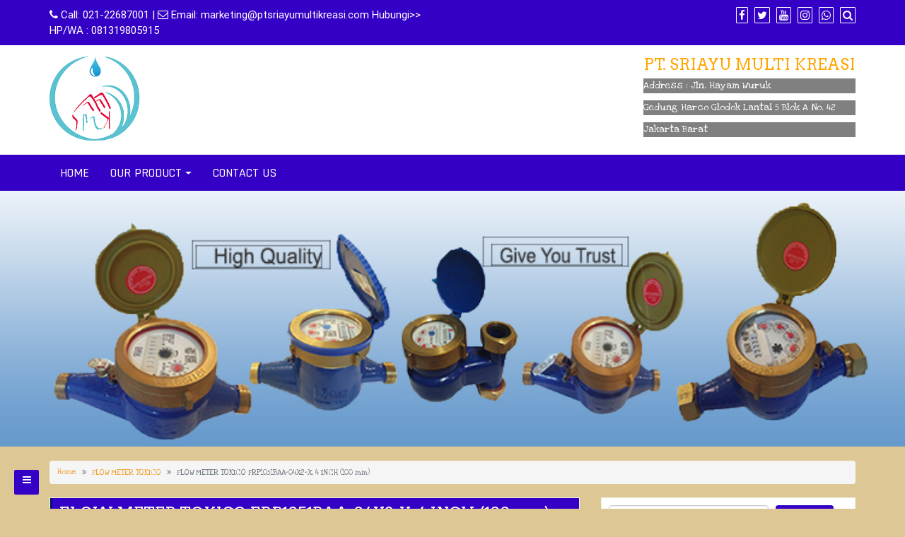

--- FILE ---
content_type: text/html; charset=UTF-8
request_url: http://www.flowwatermeters.com/2017/08/25/flow-meter-tokico-frp1051baa-04x2-x-4-inch-100-mm/
body_size: 76478
content:
<!DOCTYPE html>
<html lang="en-US">
<head>
		<meta charset="UTF-8" />
	<meta http-equiv="X-UA-Compatible" content="IE=edge" />
	<meta name="viewport" content="width=device-width, initial-scale=1" />
	<link rel="profile" href="http://gmpg.org/xfn/11" />

		<link rel="pingback" href="http://www.flowwatermeters.com/xmlrpc.php">
		
		<title>FLOW METER  TOKICO FRP1051BAA-04X2-X, 4 INCH (100 mm)</title>
<style>
#wpadminbar #wp-admin-bar-wccp_free_top_button .ab-icon:before {
	content: "\f160";
	color: #02CA02;
	top: 3px;
}
#wpadminbar #wp-admin-bar-wccp_free_top_button .ab-icon {
	transform: rotate(45deg);
}
</style>
<meta name='robots' content='max-image-preview:large' />
	<style>img:is([sizes="auto" i], [sizes^="auto," i]) { contain-intrinsic-size: 3000px 1500px }</style>
	<link href='https://fonts.gstatic.com' crossorigin rel='preconnect' />
<link rel="alternate" type="application/rss+xml" title=" &raquo; Feed" href="http://www.flowwatermeters.com/feed/" />
<link rel="alternate" type="application/rss+xml" title=" &raquo; Comments Feed" href="http://www.flowwatermeters.com/comments/feed/" />
<link rel="alternate" type="application/rss+xml" title=" &raquo; FLOW METER  TOKICO FRP1051BAA-04X2-X, 4 INCH (100 mm) Comments Feed" href="http://www.flowwatermeters.com/2017/08/25/flow-meter-tokico-frp1051baa-04x2-x-4-inch-100-mm/feed/" />
<script type="text/javascript">
/* <![CDATA[ */
window._wpemojiSettings = {"baseUrl":"https:\/\/s.w.org\/images\/core\/emoji\/16.0.1\/72x72\/","ext":".png","svgUrl":"https:\/\/s.w.org\/images\/core\/emoji\/16.0.1\/svg\/","svgExt":".svg","source":{"concatemoji":"http:\/\/www.flowwatermeters.com\/wp-includes\/js\/wp-emoji-release.min.js?ver=6.8.3"}};
/*! This file is auto-generated */
!function(s,n){var o,i,e;function c(e){try{var t={supportTests:e,timestamp:(new Date).valueOf()};sessionStorage.setItem(o,JSON.stringify(t))}catch(e){}}function p(e,t,n){e.clearRect(0,0,e.canvas.width,e.canvas.height),e.fillText(t,0,0);var t=new Uint32Array(e.getImageData(0,0,e.canvas.width,e.canvas.height).data),a=(e.clearRect(0,0,e.canvas.width,e.canvas.height),e.fillText(n,0,0),new Uint32Array(e.getImageData(0,0,e.canvas.width,e.canvas.height).data));return t.every(function(e,t){return e===a[t]})}function u(e,t){e.clearRect(0,0,e.canvas.width,e.canvas.height),e.fillText(t,0,0);for(var n=e.getImageData(16,16,1,1),a=0;a<n.data.length;a++)if(0!==n.data[a])return!1;return!0}function f(e,t,n,a){switch(t){case"flag":return n(e,"\ud83c\udff3\ufe0f\u200d\u26a7\ufe0f","\ud83c\udff3\ufe0f\u200b\u26a7\ufe0f")?!1:!n(e,"\ud83c\udde8\ud83c\uddf6","\ud83c\udde8\u200b\ud83c\uddf6")&&!n(e,"\ud83c\udff4\udb40\udc67\udb40\udc62\udb40\udc65\udb40\udc6e\udb40\udc67\udb40\udc7f","\ud83c\udff4\u200b\udb40\udc67\u200b\udb40\udc62\u200b\udb40\udc65\u200b\udb40\udc6e\u200b\udb40\udc67\u200b\udb40\udc7f");case"emoji":return!a(e,"\ud83e\udedf")}return!1}function g(e,t,n,a){var r="undefined"!=typeof WorkerGlobalScope&&self instanceof WorkerGlobalScope?new OffscreenCanvas(300,150):s.createElement("canvas"),o=r.getContext("2d",{willReadFrequently:!0}),i=(o.textBaseline="top",o.font="600 32px Arial",{});return e.forEach(function(e){i[e]=t(o,e,n,a)}),i}function t(e){var t=s.createElement("script");t.src=e,t.defer=!0,s.head.appendChild(t)}"undefined"!=typeof Promise&&(o="wpEmojiSettingsSupports",i=["flag","emoji"],n.supports={everything:!0,everythingExceptFlag:!0},e=new Promise(function(e){s.addEventListener("DOMContentLoaded",e,{once:!0})}),new Promise(function(t){var n=function(){try{var e=JSON.parse(sessionStorage.getItem(o));if("object"==typeof e&&"number"==typeof e.timestamp&&(new Date).valueOf()<e.timestamp+604800&&"object"==typeof e.supportTests)return e.supportTests}catch(e){}return null}();if(!n){if("undefined"!=typeof Worker&&"undefined"!=typeof OffscreenCanvas&&"undefined"!=typeof URL&&URL.createObjectURL&&"undefined"!=typeof Blob)try{var e="postMessage("+g.toString()+"("+[JSON.stringify(i),f.toString(),p.toString(),u.toString()].join(",")+"));",a=new Blob([e],{type:"text/javascript"}),r=new Worker(URL.createObjectURL(a),{name:"wpTestEmojiSupports"});return void(r.onmessage=function(e){c(n=e.data),r.terminate(),t(n)})}catch(e){}c(n=g(i,f,p,u))}t(n)}).then(function(e){for(var t in e)n.supports[t]=e[t],n.supports.everything=n.supports.everything&&n.supports[t],"flag"!==t&&(n.supports.everythingExceptFlag=n.supports.everythingExceptFlag&&n.supports[t]);n.supports.everythingExceptFlag=n.supports.everythingExceptFlag&&!n.supports.flag,n.DOMReady=!1,n.readyCallback=function(){n.DOMReady=!0}}).then(function(){return e}).then(function(){var e;n.supports.everything||(n.readyCallback(),(e=n.source||{}).concatemoji?t(e.concatemoji):e.wpemoji&&e.twemoji&&(t(e.twemoji),t(e.wpemoji)))}))}((window,document),window._wpemojiSettings);
/* ]]> */
</script>
<style id='wp-emoji-styles-inline-css' type='text/css'>

	img.wp-smiley, img.emoji {
		display: inline !important;
		border: none !important;
		box-shadow: none !important;
		height: 1em !important;
		width: 1em !important;
		margin: 0 0.07em !important;
		vertical-align: -0.1em !important;
		background: none !important;
		padding: 0 !important;
	}
</style>
<link rel='stylesheet' id='wp-block-library-css' href='http://www.flowwatermeters.com/wp-includes/css/dist/block-library/style.min.css?ver=6.8.3' type='text/css' media='all' />
<style id='wp-block-library-theme-inline-css' type='text/css'>
.wp-block-audio :where(figcaption){color:#555;font-size:13px;text-align:center}.is-dark-theme .wp-block-audio :where(figcaption){color:#ffffffa6}.wp-block-audio{margin:0 0 1em}.wp-block-code{border:1px solid #ccc;border-radius:4px;font-family:Menlo,Consolas,monaco,monospace;padding:.8em 1em}.wp-block-embed :where(figcaption){color:#555;font-size:13px;text-align:center}.is-dark-theme .wp-block-embed :where(figcaption){color:#ffffffa6}.wp-block-embed{margin:0 0 1em}.blocks-gallery-caption{color:#555;font-size:13px;text-align:center}.is-dark-theme .blocks-gallery-caption{color:#ffffffa6}:root :where(.wp-block-image figcaption){color:#555;font-size:13px;text-align:center}.is-dark-theme :root :where(.wp-block-image figcaption){color:#ffffffa6}.wp-block-image{margin:0 0 1em}.wp-block-pullquote{border-bottom:4px solid;border-top:4px solid;color:currentColor;margin-bottom:1.75em}.wp-block-pullquote cite,.wp-block-pullquote footer,.wp-block-pullquote__citation{color:currentColor;font-size:.8125em;font-style:normal;text-transform:uppercase}.wp-block-quote{border-left:.25em solid;margin:0 0 1.75em;padding-left:1em}.wp-block-quote cite,.wp-block-quote footer{color:currentColor;font-size:.8125em;font-style:normal;position:relative}.wp-block-quote:where(.has-text-align-right){border-left:none;border-right:.25em solid;padding-left:0;padding-right:1em}.wp-block-quote:where(.has-text-align-center){border:none;padding-left:0}.wp-block-quote.is-large,.wp-block-quote.is-style-large,.wp-block-quote:where(.is-style-plain){border:none}.wp-block-search .wp-block-search__label{font-weight:700}.wp-block-search__button{border:1px solid #ccc;padding:.375em .625em}:where(.wp-block-group.has-background){padding:1.25em 2.375em}.wp-block-separator.has-css-opacity{opacity:.4}.wp-block-separator{border:none;border-bottom:2px solid;margin-left:auto;margin-right:auto}.wp-block-separator.has-alpha-channel-opacity{opacity:1}.wp-block-separator:not(.is-style-wide):not(.is-style-dots){width:100px}.wp-block-separator.has-background:not(.is-style-dots){border-bottom:none;height:1px}.wp-block-separator.has-background:not(.is-style-wide):not(.is-style-dots){height:2px}.wp-block-table{margin:0 0 1em}.wp-block-table td,.wp-block-table th{word-break:normal}.wp-block-table :where(figcaption){color:#555;font-size:13px;text-align:center}.is-dark-theme .wp-block-table :where(figcaption){color:#ffffffa6}.wp-block-video :where(figcaption){color:#555;font-size:13px;text-align:center}.is-dark-theme .wp-block-video :where(figcaption){color:#ffffffa6}.wp-block-video{margin:0 0 1em}:root :where(.wp-block-template-part.has-background){margin-bottom:0;margin-top:0;padding:1.25em 2.375em}
</style>
<style id='classic-theme-styles-inline-css' type='text/css'>
/*! This file is auto-generated */
.wp-block-button__link{color:#fff;background-color:#32373c;border-radius:9999px;box-shadow:none;text-decoration:none;padding:calc(.667em + 2px) calc(1.333em + 2px);font-size:1.125em}.wp-block-file__button{background:#32373c;color:#fff;text-decoration:none}
</style>
<style id='global-styles-inline-css' type='text/css'>
:root{--wp--preset--aspect-ratio--square: 1;--wp--preset--aspect-ratio--4-3: 4/3;--wp--preset--aspect-ratio--3-4: 3/4;--wp--preset--aspect-ratio--3-2: 3/2;--wp--preset--aspect-ratio--2-3: 2/3;--wp--preset--aspect-ratio--16-9: 16/9;--wp--preset--aspect-ratio--9-16: 9/16;--wp--preset--color--black: #000000;--wp--preset--color--cyan-bluish-gray: #abb8c3;--wp--preset--color--white: #ffffff;--wp--preset--color--pale-pink: #f78da7;--wp--preset--color--vivid-red: #cf2e2e;--wp--preset--color--luminous-vivid-orange: #ff6900;--wp--preset--color--luminous-vivid-amber: #fcb900;--wp--preset--color--light-green-cyan: #7bdcb5;--wp--preset--color--vivid-green-cyan: #00d084;--wp--preset--color--pale-cyan-blue: #8ed1fc;--wp--preset--color--vivid-cyan-blue: #0693e3;--wp--preset--color--vivid-purple: #9b51e0;--wp--preset--gradient--vivid-cyan-blue-to-vivid-purple: linear-gradient(135deg,rgba(6,147,227,1) 0%,rgb(155,81,224) 100%);--wp--preset--gradient--light-green-cyan-to-vivid-green-cyan: linear-gradient(135deg,rgb(122,220,180) 0%,rgb(0,208,130) 100%);--wp--preset--gradient--luminous-vivid-amber-to-luminous-vivid-orange: linear-gradient(135deg,rgba(252,185,0,1) 0%,rgba(255,105,0,1) 100%);--wp--preset--gradient--luminous-vivid-orange-to-vivid-red: linear-gradient(135deg,rgba(255,105,0,1) 0%,rgb(207,46,46) 100%);--wp--preset--gradient--very-light-gray-to-cyan-bluish-gray: linear-gradient(135deg,rgb(238,238,238) 0%,rgb(169,184,195) 100%);--wp--preset--gradient--cool-to-warm-spectrum: linear-gradient(135deg,rgb(74,234,220) 0%,rgb(151,120,209) 20%,rgb(207,42,186) 40%,rgb(238,44,130) 60%,rgb(251,105,98) 80%,rgb(254,248,76) 100%);--wp--preset--gradient--blush-light-purple: linear-gradient(135deg,rgb(255,206,236) 0%,rgb(152,150,240) 100%);--wp--preset--gradient--blush-bordeaux: linear-gradient(135deg,rgb(254,205,165) 0%,rgb(254,45,45) 50%,rgb(107,0,62) 100%);--wp--preset--gradient--luminous-dusk: linear-gradient(135deg,rgb(255,203,112) 0%,rgb(199,81,192) 50%,rgb(65,88,208) 100%);--wp--preset--gradient--pale-ocean: linear-gradient(135deg,rgb(255,245,203) 0%,rgb(182,227,212) 50%,rgb(51,167,181) 100%);--wp--preset--gradient--electric-grass: linear-gradient(135deg,rgb(202,248,128) 0%,rgb(113,206,126) 100%);--wp--preset--gradient--midnight: linear-gradient(135deg,rgb(2,3,129) 0%,rgb(40,116,252) 100%);--wp--preset--font-size--small: 13px;--wp--preset--font-size--medium: 20px;--wp--preset--font-size--large: 36px;--wp--preset--font-size--x-large: 42px;--wp--preset--spacing--20: 0.44rem;--wp--preset--spacing--30: 0.67rem;--wp--preset--spacing--40: 1rem;--wp--preset--spacing--50: 1.5rem;--wp--preset--spacing--60: 2.25rem;--wp--preset--spacing--70: 3.38rem;--wp--preset--spacing--80: 5.06rem;--wp--preset--shadow--natural: 6px 6px 9px rgba(0, 0, 0, 0.2);--wp--preset--shadow--deep: 12px 12px 50px rgba(0, 0, 0, 0.4);--wp--preset--shadow--sharp: 6px 6px 0px rgba(0, 0, 0, 0.2);--wp--preset--shadow--outlined: 6px 6px 0px -3px rgba(255, 255, 255, 1), 6px 6px rgba(0, 0, 0, 1);--wp--preset--shadow--crisp: 6px 6px 0px rgba(0, 0, 0, 1);}:where(.is-layout-flex){gap: 0.5em;}:where(.is-layout-grid){gap: 0.5em;}body .is-layout-flex{display: flex;}.is-layout-flex{flex-wrap: wrap;align-items: center;}.is-layout-flex > :is(*, div){margin: 0;}body .is-layout-grid{display: grid;}.is-layout-grid > :is(*, div){margin: 0;}:where(.wp-block-columns.is-layout-flex){gap: 2em;}:where(.wp-block-columns.is-layout-grid){gap: 2em;}:where(.wp-block-post-template.is-layout-flex){gap: 1.25em;}:where(.wp-block-post-template.is-layout-grid){gap: 1.25em;}.has-black-color{color: var(--wp--preset--color--black) !important;}.has-cyan-bluish-gray-color{color: var(--wp--preset--color--cyan-bluish-gray) !important;}.has-white-color{color: var(--wp--preset--color--white) !important;}.has-pale-pink-color{color: var(--wp--preset--color--pale-pink) !important;}.has-vivid-red-color{color: var(--wp--preset--color--vivid-red) !important;}.has-luminous-vivid-orange-color{color: var(--wp--preset--color--luminous-vivid-orange) !important;}.has-luminous-vivid-amber-color{color: var(--wp--preset--color--luminous-vivid-amber) !important;}.has-light-green-cyan-color{color: var(--wp--preset--color--light-green-cyan) !important;}.has-vivid-green-cyan-color{color: var(--wp--preset--color--vivid-green-cyan) !important;}.has-pale-cyan-blue-color{color: var(--wp--preset--color--pale-cyan-blue) !important;}.has-vivid-cyan-blue-color{color: var(--wp--preset--color--vivid-cyan-blue) !important;}.has-vivid-purple-color{color: var(--wp--preset--color--vivid-purple) !important;}.has-black-background-color{background-color: var(--wp--preset--color--black) !important;}.has-cyan-bluish-gray-background-color{background-color: var(--wp--preset--color--cyan-bluish-gray) !important;}.has-white-background-color{background-color: var(--wp--preset--color--white) !important;}.has-pale-pink-background-color{background-color: var(--wp--preset--color--pale-pink) !important;}.has-vivid-red-background-color{background-color: var(--wp--preset--color--vivid-red) !important;}.has-luminous-vivid-orange-background-color{background-color: var(--wp--preset--color--luminous-vivid-orange) !important;}.has-luminous-vivid-amber-background-color{background-color: var(--wp--preset--color--luminous-vivid-amber) !important;}.has-light-green-cyan-background-color{background-color: var(--wp--preset--color--light-green-cyan) !important;}.has-vivid-green-cyan-background-color{background-color: var(--wp--preset--color--vivid-green-cyan) !important;}.has-pale-cyan-blue-background-color{background-color: var(--wp--preset--color--pale-cyan-blue) !important;}.has-vivid-cyan-blue-background-color{background-color: var(--wp--preset--color--vivid-cyan-blue) !important;}.has-vivid-purple-background-color{background-color: var(--wp--preset--color--vivid-purple) !important;}.has-black-border-color{border-color: var(--wp--preset--color--black) !important;}.has-cyan-bluish-gray-border-color{border-color: var(--wp--preset--color--cyan-bluish-gray) !important;}.has-white-border-color{border-color: var(--wp--preset--color--white) !important;}.has-pale-pink-border-color{border-color: var(--wp--preset--color--pale-pink) !important;}.has-vivid-red-border-color{border-color: var(--wp--preset--color--vivid-red) !important;}.has-luminous-vivid-orange-border-color{border-color: var(--wp--preset--color--luminous-vivid-orange) !important;}.has-luminous-vivid-amber-border-color{border-color: var(--wp--preset--color--luminous-vivid-amber) !important;}.has-light-green-cyan-border-color{border-color: var(--wp--preset--color--light-green-cyan) !important;}.has-vivid-green-cyan-border-color{border-color: var(--wp--preset--color--vivid-green-cyan) !important;}.has-pale-cyan-blue-border-color{border-color: var(--wp--preset--color--pale-cyan-blue) !important;}.has-vivid-cyan-blue-border-color{border-color: var(--wp--preset--color--vivid-cyan-blue) !important;}.has-vivid-purple-border-color{border-color: var(--wp--preset--color--vivid-purple) !important;}.has-vivid-cyan-blue-to-vivid-purple-gradient-background{background: var(--wp--preset--gradient--vivid-cyan-blue-to-vivid-purple) !important;}.has-light-green-cyan-to-vivid-green-cyan-gradient-background{background: var(--wp--preset--gradient--light-green-cyan-to-vivid-green-cyan) !important;}.has-luminous-vivid-amber-to-luminous-vivid-orange-gradient-background{background: var(--wp--preset--gradient--luminous-vivid-amber-to-luminous-vivid-orange) !important;}.has-luminous-vivid-orange-to-vivid-red-gradient-background{background: var(--wp--preset--gradient--luminous-vivid-orange-to-vivid-red) !important;}.has-very-light-gray-to-cyan-bluish-gray-gradient-background{background: var(--wp--preset--gradient--very-light-gray-to-cyan-bluish-gray) !important;}.has-cool-to-warm-spectrum-gradient-background{background: var(--wp--preset--gradient--cool-to-warm-spectrum) !important;}.has-blush-light-purple-gradient-background{background: var(--wp--preset--gradient--blush-light-purple) !important;}.has-blush-bordeaux-gradient-background{background: var(--wp--preset--gradient--blush-bordeaux) !important;}.has-luminous-dusk-gradient-background{background: var(--wp--preset--gradient--luminous-dusk) !important;}.has-pale-ocean-gradient-background{background: var(--wp--preset--gradient--pale-ocean) !important;}.has-electric-grass-gradient-background{background: var(--wp--preset--gradient--electric-grass) !important;}.has-midnight-gradient-background{background: var(--wp--preset--gradient--midnight) !important;}.has-small-font-size{font-size: var(--wp--preset--font-size--small) !important;}.has-medium-font-size{font-size: var(--wp--preset--font-size--medium) !important;}.has-large-font-size{font-size: var(--wp--preset--font-size--large) !important;}.has-x-large-font-size{font-size: var(--wp--preset--font-size--x-large) !important;}
:where(.wp-block-post-template.is-layout-flex){gap: 1.25em;}:where(.wp-block-post-template.is-layout-grid){gap: 1.25em;}
:where(.wp-block-columns.is-layout-flex){gap: 2em;}:where(.wp-block-columns.is-layout-grid){gap: 2em;}
:root :where(.wp-block-pullquote){font-size: 1.5em;line-height: 1.6;}
</style>
<link rel='stylesheet' id='di-business-style-default-css' href='http://www.flowwatermeters.com/wp-content/themes/di-business/style.css?ver=6.8.3' type='text/css' media='all' />
<link rel='stylesheet' id='bootstrap-css' href='http://www.flowwatermeters.com/wp-content/themes/di-business/assets/css/bootstrap.css?ver=4.0.0' type='text/css' media='all' />
<link rel='stylesheet' id='font-awesome-css' href='http://www.flowwatermeters.com/wp-content/themes/di-business/assets/css/font-awesome.css?ver=4.7.0' type='text/css' media='all' />
<link rel='stylesheet' id='di-business-style-core-css' href='http://www.flowwatermeters.com/wp-content/themes/di-business/assets/css/style.css?ver=1.4.4' type='text/css' media='all' />
<style id='di-business-style-core-inline-css' type='text/css'>

	.load-icon
	{
		position: fixed;
		left: 0px;
		top: 0px;
		width: 100%;
		height: 100%;
		z-index: 9999999;
		background: url( 'http://www.flowwatermeters.com/wp-content/themes/di-business/assets/images/Preloader_2.gif' ) center no-repeat #fff;
	}
	
		@media (min-width: 768px) {
			.woocommerce ul.products li.product, .woocommerce-page ul.products li.product {
				width: 22%;
			}
		}
		
</style>
<link rel='stylesheet' id='business-blue-style-css' href='http://www.flowwatermeters.com/wp-content/themes/business-blue/style.css?ver=1.0.0' type='text/css' media='all' />
<script type="text/javascript" src="http://www.flowwatermeters.com/wp-includes/js/jquery/jquery.min.js?ver=3.7.1" id="jquery-core-js"></script>
<script type="text/javascript" src="http://www.flowwatermeters.com/wp-includes/js/jquery/jquery-migrate.min.js?ver=3.4.1" id="jquery-migrate-js"></script>
<!--[if lt IE 9]>
<script type="text/javascript" src="http://www.flowwatermeters.com/wp-content/themes/di-business/assets/js/html5shiv.js?ver=3.7.3" id="html5shiv-js"></script>
<![endif]-->
<!--[if lt IE 9]>
<script type="text/javascript" src="http://www.flowwatermeters.com/wp-content/themes/di-business/assets/js/respond.js?ver=1.4.4" id="respond-js"></script>
<![endif]-->
<link rel="https://api.w.org/" href="http://www.flowwatermeters.com/wp-json/" /><link rel="alternate" title="JSON" type="application/json" href="http://www.flowwatermeters.com/wp-json/wp/v2/posts/52" /><link rel="EditURI" type="application/rsd+xml" title="RSD" href="http://www.flowwatermeters.com/xmlrpc.php?rsd" />
<meta name="generator" content="WordPress 6.8.3" />
<link rel="canonical" href="http://www.flowwatermeters.com/2017/08/25/flow-meter-tokico-frp1051baa-04x2-x-4-inch-100-mm/" />
<link rel='shortlink' href='http://www.flowwatermeters.com/?p=52' />
<link rel="alternate" title="oEmbed (JSON)" type="application/json+oembed" href="http://www.flowwatermeters.com/wp-json/oembed/1.0/embed?url=http%3A%2F%2Fwww.flowwatermeters.com%2F2017%2F08%2F25%2Fflow-meter-tokico-frp1051baa-04x2-x-4-inch-100-mm%2F" />
<link rel="alternate" title="oEmbed (XML)" type="text/xml+oembed" href="http://www.flowwatermeters.com/wp-json/oembed/1.0/embed?url=http%3A%2F%2Fwww.flowwatermeters.com%2F2017%2F08%2F25%2Fflow-meter-tokico-frp1051baa-04x2-x-4-inch-100-mm%2F&#038;format=xml" />
<script id="wpcp_disable_Right_Click" type="text/javascript">
document.ondragstart = function() { return false;}
	function nocontext(e) {
	   return false;
	}
	document.oncontextmenu = nocontext;
</script>
<style type="text/css" id="custom-background-css">
body.custom-background { background-color: #ddc794; }
</style>
	<link rel="icon" href="http://www.flowwatermeters.com/wp-content/uploads/2017/11/cropped-69-32x32.jpg" sizes="32x32" />
<link rel="icon" href="http://www.flowwatermeters.com/wp-content/uploads/2017/11/cropped-69-192x192.jpg" sizes="192x192" />
<link rel="apple-touch-icon" href="http://www.flowwatermeters.com/wp-content/uploads/2017/11/cropped-69-180x180.jpg" />
<meta name="msapplication-TileImage" content="http://www.flowwatermeters.com/wp-content/uploads/2017/11/cropped-69-270x270.jpg" />
<style id="kirki-inline-styles">body{font-family:Love Ya Like A Sister;font-size:14px;font-weight:400;}.headermain h3.site-name-pr{font-family:Arvo;font-size:22px;font-weight:400;letter-spacing:0px;line-height:1.1;text-transform:inherit;}body h1, .h1{font-family:Arvo;font-size:22px;font-weight:400;letter-spacing:0px;line-height:1.1;text-transform:inherit;}body h2, .h2{font-family:Arvo;font-size:22px;font-weight:400;line-height:1.1;text-transform:inherit;}body h3, .h3{font-family:Arvo;font-size:22px;font-weight:400;line-height:1.1;text-transform:inherit;}body h4, .h4{font-family:Arvo;font-size:20px;font-weight:400;line-height:1.1;text-transform:inherit;}body h5, .h5{font-family:Arvo;font-size:20px;font-weight:400;line-height:1.1;text-transform:inherit;}body h6, .h6{font-family:Arvo;font-size:20px;font-weight:400;line-height:1.1;text-transform:inherit;}.maincontainer p{font-family:Fira Sans;font-size:15px;font-weight:400;letter-spacing:0px;line-height:1.7;text-transform:inherit;}.bgtoph{font-family:Roboto;font-size:15px;font-weight:400;letter-spacing:0px;line-height:22px;text-transform:inherit;}.navbarprimary ul li a{font-family:Rajdhani;font-size:18px;font-weight:400;}.side-menu-menu-wrap ul li a{font-family:Rajdhani;font-size:18px;font-weight:500;letter-spacing:0.1px;line-height:25px;text-transform:inherit;}.entry-content ul li, .entry-content ol li{font-family:Fjord One;font-size:15px;font-weight:400;letter-spacing:0px;line-height:1.7;text-transform:inherit;}.footer{font-family:Roboto;font-size:15px;font-weight:400;line-height:1.7;text-transform:inherit;}.footer h3.widgets_footer_title{font-family:Roboto;font-size:17px;font-weight:400;letter-spacing:1px;line-height:1.1;text-align:left;text-transform:uppercase;}.footer-copyright{font-family:Saira Semi Condensed;font-size:15px;font-weight:400;letter-spacing:0px;line-height:1;text-transform:inherit;}.custom-logo{width:131px;}body a, .woocommerce .woocommerce-breadcrumb a, .woocommerce .star-rating span{color:#ec9f2b;}.widget_sidebar_main ul li::before{color:#ec9f2b;}.navigation.pagination .nav-links .page-numbers, .navigation.pagination .nav-links .page-numbers:last-child{border-color:#ec9f2b;}.woocommerce div.product .woocommerce-tabs ul.tabs li.active{border-top-color:#ec9f2b;border-bottom-color:#ec9f2b;color:#ec9f2b;}body a:hover, body a:focus, .woocommerce .woocommerce-breadcrumb a:hover{color:#a0ce4e;}.widget_sidebar_main ul li:hover::before{color:#a0ce4e;}.woocommerce div.product .woocommerce-tabs ul.tabs li:hover a{color:#a0ce4e;}/* latin-ext */
@font-face {
  font-family: 'Love Ya Like A Sister';
  font-style: normal;
  font-weight: 400;
  font-display: swap;
  src: url(http://www.flowwatermeters.com/wp-content/fonts/love-ya-like-a-sister/font) format('woff');
  unicode-range: U+0100-02BA, U+02BD-02C5, U+02C7-02CC, U+02CE-02D7, U+02DD-02FF, U+0304, U+0308, U+0329, U+1D00-1DBF, U+1E00-1E9F, U+1EF2-1EFF, U+2020, U+20A0-20AB, U+20AD-20C0, U+2113, U+2C60-2C7F, U+A720-A7FF;
}
/* latin */
@font-face {
  font-family: 'Love Ya Like A Sister';
  font-style: normal;
  font-weight: 400;
  font-display: swap;
  src: url(http://www.flowwatermeters.com/wp-content/fonts/love-ya-like-a-sister/font) format('woff');
  unicode-range: U+0000-00FF, U+0131, U+0152-0153, U+02BB-02BC, U+02C6, U+02DA, U+02DC, U+0304, U+0308, U+0329, U+2000-206F, U+20AC, U+2122, U+2191, U+2193, U+2212, U+2215, U+FEFF, U+FFFD;
}/* latin */
@font-face {
  font-family: 'Arvo';
  font-style: normal;
  font-weight: 400;
  font-display: swap;
  src: url(http://www.flowwatermeters.com/wp-content/fonts/arvo/font) format('woff');
  unicode-range: U+0000-00FF, U+0131, U+0152-0153, U+02BB-02BC, U+02C6, U+02DA, U+02DC, U+0304, U+0308, U+0329, U+2000-206F, U+20AC, U+2122, U+2191, U+2193, U+2212, U+2215, U+FEFF, U+FFFD;
}/* cyrillic-ext */
@font-face {
  font-family: 'Fira Sans';
  font-style: normal;
  font-weight: 400;
  font-display: swap;
  src: url(http://www.flowwatermeters.com/wp-content/fonts/fira-sans/font) format('woff');
  unicode-range: U+0460-052F, U+1C80-1C8A, U+20B4, U+2DE0-2DFF, U+A640-A69F, U+FE2E-FE2F;
}
/* cyrillic */
@font-face {
  font-family: 'Fira Sans';
  font-style: normal;
  font-weight: 400;
  font-display: swap;
  src: url(http://www.flowwatermeters.com/wp-content/fonts/fira-sans/font) format('woff');
  unicode-range: U+0301, U+0400-045F, U+0490-0491, U+04B0-04B1, U+2116;
}
/* greek-ext */
@font-face {
  font-family: 'Fira Sans';
  font-style: normal;
  font-weight: 400;
  font-display: swap;
  src: url(http://www.flowwatermeters.com/wp-content/fonts/fira-sans/font) format('woff');
  unicode-range: U+1F00-1FFF;
}
/* greek */
@font-face {
  font-family: 'Fira Sans';
  font-style: normal;
  font-weight: 400;
  font-display: swap;
  src: url(http://www.flowwatermeters.com/wp-content/fonts/fira-sans/font) format('woff');
  unicode-range: U+0370-0377, U+037A-037F, U+0384-038A, U+038C, U+038E-03A1, U+03A3-03FF;
}
/* vietnamese */
@font-face {
  font-family: 'Fira Sans';
  font-style: normal;
  font-weight: 400;
  font-display: swap;
  src: url(http://www.flowwatermeters.com/wp-content/fonts/fira-sans/font) format('woff');
  unicode-range: U+0102-0103, U+0110-0111, U+0128-0129, U+0168-0169, U+01A0-01A1, U+01AF-01B0, U+0300-0301, U+0303-0304, U+0308-0309, U+0323, U+0329, U+1EA0-1EF9, U+20AB;
}
/* latin-ext */
@font-face {
  font-family: 'Fira Sans';
  font-style: normal;
  font-weight: 400;
  font-display: swap;
  src: url(http://www.flowwatermeters.com/wp-content/fonts/fira-sans/font) format('woff');
  unicode-range: U+0100-02BA, U+02BD-02C5, U+02C7-02CC, U+02CE-02D7, U+02DD-02FF, U+0304, U+0308, U+0329, U+1D00-1DBF, U+1E00-1E9F, U+1EF2-1EFF, U+2020, U+20A0-20AB, U+20AD-20C0, U+2113, U+2C60-2C7F, U+A720-A7FF;
}
/* latin */
@font-face {
  font-family: 'Fira Sans';
  font-style: normal;
  font-weight: 400;
  font-display: swap;
  src: url(http://www.flowwatermeters.com/wp-content/fonts/fira-sans/font) format('woff');
  unicode-range: U+0000-00FF, U+0131, U+0152-0153, U+02BB-02BC, U+02C6, U+02DA, U+02DC, U+0304, U+0308, U+0329, U+2000-206F, U+20AC, U+2122, U+2191, U+2193, U+2212, U+2215, U+FEFF, U+FFFD;
}/* cyrillic-ext */
@font-face {
  font-family: 'Roboto';
  font-style: normal;
  font-weight: 400;
  font-stretch: normal;
  font-display: swap;
  src: url(http://www.flowwatermeters.com/wp-content/fonts/roboto/font) format('woff');
  unicode-range: U+0460-052F, U+1C80-1C8A, U+20B4, U+2DE0-2DFF, U+A640-A69F, U+FE2E-FE2F;
}
/* cyrillic */
@font-face {
  font-family: 'Roboto';
  font-style: normal;
  font-weight: 400;
  font-stretch: normal;
  font-display: swap;
  src: url(http://www.flowwatermeters.com/wp-content/fonts/roboto/font) format('woff');
  unicode-range: U+0301, U+0400-045F, U+0490-0491, U+04B0-04B1, U+2116;
}
/* greek-ext */
@font-face {
  font-family: 'Roboto';
  font-style: normal;
  font-weight: 400;
  font-stretch: normal;
  font-display: swap;
  src: url(http://www.flowwatermeters.com/wp-content/fonts/roboto/font) format('woff');
  unicode-range: U+1F00-1FFF;
}
/* greek */
@font-face {
  font-family: 'Roboto';
  font-style: normal;
  font-weight: 400;
  font-stretch: normal;
  font-display: swap;
  src: url(http://www.flowwatermeters.com/wp-content/fonts/roboto/font) format('woff');
  unicode-range: U+0370-0377, U+037A-037F, U+0384-038A, U+038C, U+038E-03A1, U+03A3-03FF;
}
/* math */
@font-face {
  font-family: 'Roboto';
  font-style: normal;
  font-weight: 400;
  font-stretch: normal;
  font-display: swap;
  src: url(http://www.flowwatermeters.com/wp-content/fonts/roboto/font) format('woff');
  unicode-range: U+0302-0303, U+0305, U+0307-0308, U+0310, U+0312, U+0315, U+031A, U+0326-0327, U+032C, U+032F-0330, U+0332-0333, U+0338, U+033A, U+0346, U+034D, U+0391-03A1, U+03A3-03A9, U+03B1-03C9, U+03D1, U+03D5-03D6, U+03F0-03F1, U+03F4-03F5, U+2016-2017, U+2034-2038, U+203C, U+2040, U+2043, U+2047, U+2050, U+2057, U+205F, U+2070-2071, U+2074-208E, U+2090-209C, U+20D0-20DC, U+20E1, U+20E5-20EF, U+2100-2112, U+2114-2115, U+2117-2121, U+2123-214F, U+2190, U+2192, U+2194-21AE, U+21B0-21E5, U+21F1-21F2, U+21F4-2211, U+2213-2214, U+2216-22FF, U+2308-230B, U+2310, U+2319, U+231C-2321, U+2336-237A, U+237C, U+2395, U+239B-23B7, U+23D0, U+23DC-23E1, U+2474-2475, U+25AF, U+25B3, U+25B7, U+25BD, U+25C1, U+25CA, U+25CC, U+25FB, U+266D-266F, U+27C0-27FF, U+2900-2AFF, U+2B0E-2B11, U+2B30-2B4C, U+2BFE, U+3030, U+FF5B, U+FF5D, U+1D400-1D7FF, U+1EE00-1EEFF;
}
/* symbols */
@font-face {
  font-family: 'Roboto';
  font-style: normal;
  font-weight: 400;
  font-stretch: normal;
  font-display: swap;
  src: url(http://www.flowwatermeters.com/wp-content/fonts/roboto/font) format('woff');
  unicode-range: U+0001-000C, U+000E-001F, U+007F-009F, U+20DD-20E0, U+20E2-20E4, U+2150-218F, U+2190, U+2192, U+2194-2199, U+21AF, U+21E6-21F0, U+21F3, U+2218-2219, U+2299, U+22C4-22C6, U+2300-243F, U+2440-244A, U+2460-24FF, U+25A0-27BF, U+2800-28FF, U+2921-2922, U+2981, U+29BF, U+29EB, U+2B00-2BFF, U+4DC0-4DFF, U+FFF9-FFFB, U+10140-1018E, U+10190-1019C, U+101A0, U+101D0-101FD, U+102E0-102FB, U+10E60-10E7E, U+1D2C0-1D2D3, U+1D2E0-1D37F, U+1F000-1F0FF, U+1F100-1F1AD, U+1F1E6-1F1FF, U+1F30D-1F30F, U+1F315, U+1F31C, U+1F31E, U+1F320-1F32C, U+1F336, U+1F378, U+1F37D, U+1F382, U+1F393-1F39F, U+1F3A7-1F3A8, U+1F3AC-1F3AF, U+1F3C2, U+1F3C4-1F3C6, U+1F3CA-1F3CE, U+1F3D4-1F3E0, U+1F3ED, U+1F3F1-1F3F3, U+1F3F5-1F3F7, U+1F408, U+1F415, U+1F41F, U+1F426, U+1F43F, U+1F441-1F442, U+1F444, U+1F446-1F449, U+1F44C-1F44E, U+1F453, U+1F46A, U+1F47D, U+1F4A3, U+1F4B0, U+1F4B3, U+1F4B9, U+1F4BB, U+1F4BF, U+1F4C8-1F4CB, U+1F4D6, U+1F4DA, U+1F4DF, U+1F4E3-1F4E6, U+1F4EA-1F4ED, U+1F4F7, U+1F4F9-1F4FB, U+1F4FD-1F4FE, U+1F503, U+1F507-1F50B, U+1F50D, U+1F512-1F513, U+1F53E-1F54A, U+1F54F-1F5FA, U+1F610, U+1F650-1F67F, U+1F687, U+1F68D, U+1F691, U+1F694, U+1F698, U+1F6AD, U+1F6B2, U+1F6B9-1F6BA, U+1F6BC, U+1F6C6-1F6CF, U+1F6D3-1F6D7, U+1F6E0-1F6EA, U+1F6F0-1F6F3, U+1F6F7-1F6FC, U+1F700-1F7FF, U+1F800-1F80B, U+1F810-1F847, U+1F850-1F859, U+1F860-1F887, U+1F890-1F8AD, U+1F8B0-1F8BB, U+1F8C0-1F8C1, U+1F900-1F90B, U+1F93B, U+1F946, U+1F984, U+1F996, U+1F9E9, U+1FA00-1FA6F, U+1FA70-1FA7C, U+1FA80-1FA89, U+1FA8F-1FAC6, U+1FACE-1FADC, U+1FADF-1FAE9, U+1FAF0-1FAF8, U+1FB00-1FBFF;
}
/* vietnamese */
@font-face {
  font-family: 'Roboto';
  font-style: normal;
  font-weight: 400;
  font-stretch: normal;
  font-display: swap;
  src: url(http://www.flowwatermeters.com/wp-content/fonts/roboto/font) format('woff');
  unicode-range: U+0102-0103, U+0110-0111, U+0128-0129, U+0168-0169, U+01A0-01A1, U+01AF-01B0, U+0300-0301, U+0303-0304, U+0308-0309, U+0323, U+0329, U+1EA0-1EF9, U+20AB;
}
/* latin-ext */
@font-face {
  font-family: 'Roboto';
  font-style: normal;
  font-weight: 400;
  font-stretch: normal;
  font-display: swap;
  src: url(http://www.flowwatermeters.com/wp-content/fonts/roboto/font) format('woff');
  unicode-range: U+0100-02BA, U+02BD-02C5, U+02C7-02CC, U+02CE-02D7, U+02DD-02FF, U+0304, U+0308, U+0329, U+1D00-1DBF, U+1E00-1E9F, U+1EF2-1EFF, U+2020, U+20A0-20AB, U+20AD-20C0, U+2113, U+2C60-2C7F, U+A720-A7FF;
}
/* latin */
@font-face {
  font-family: 'Roboto';
  font-style: normal;
  font-weight: 400;
  font-stretch: normal;
  font-display: swap;
  src: url(http://www.flowwatermeters.com/wp-content/fonts/roboto/font) format('woff');
  unicode-range: U+0000-00FF, U+0131, U+0152-0153, U+02BB-02BC, U+02C6, U+02DA, U+02DC, U+0304, U+0308, U+0329, U+2000-206F, U+20AC, U+2122, U+2191, U+2193, U+2212, U+2215, U+FEFF, U+FFFD;
}/* devanagari */
@font-face {
  font-family: 'Rajdhani';
  font-style: normal;
  font-weight: 400;
  font-display: swap;
  src: url(http://www.flowwatermeters.com/wp-content/fonts/rajdhani/font) format('woff');
  unicode-range: U+0900-097F, U+1CD0-1CF9, U+200C-200D, U+20A8, U+20B9, U+20F0, U+25CC, U+A830-A839, U+A8E0-A8FF, U+11B00-11B09;
}
/* latin-ext */
@font-face {
  font-family: 'Rajdhani';
  font-style: normal;
  font-weight: 400;
  font-display: swap;
  src: url(http://www.flowwatermeters.com/wp-content/fonts/rajdhani/font) format('woff');
  unicode-range: U+0100-02BA, U+02BD-02C5, U+02C7-02CC, U+02CE-02D7, U+02DD-02FF, U+0304, U+0308, U+0329, U+1D00-1DBF, U+1E00-1E9F, U+1EF2-1EFF, U+2020, U+20A0-20AB, U+20AD-20C0, U+2113, U+2C60-2C7F, U+A720-A7FF;
}
/* latin */
@font-face {
  font-family: 'Rajdhani';
  font-style: normal;
  font-weight: 400;
  font-display: swap;
  src: url(http://www.flowwatermeters.com/wp-content/fonts/rajdhani/font) format('woff');
  unicode-range: U+0000-00FF, U+0131, U+0152-0153, U+02BB-02BC, U+02C6, U+02DA, U+02DC, U+0304, U+0308, U+0329, U+2000-206F, U+20AC, U+2122, U+2191, U+2193, U+2212, U+2215, U+FEFF, U+FFFD;
}
/* devanagari */
@font-face {
  font-family: 'Rajdhani';
  font-style: normal;
  font-weight: 500;
  font-display: swap;
  src: url(http://www.flowwatermeters.com/wp-content/fonts/rajdhani/font) format('woff');
  unicode-range: U+0900-097F, U+1CD0-1CF9, U+200C-200D, U+20A8, U+20B9, U+20F0, U+25CC, U+A830-A839, U+A8E0-A8FF, U+11B00-11B09;
}
/* latin-ext */
@font-face {
  font-family: 'Rajdhani';
  font-style: normal;
  font-weight: 500;
  font-display: swap;
  src: url(http://www.flowwatermeters.com/wp-content/fonts/rajdhani/font) format('woff');
  unicode-range: U+0100-02BA, U+02BD-02C5, U+02C7-02CC, U+02CE-02D7, U+02DD-02FF, U+0304, U+0308, U+0329, U+1D00-1DBF, U+1E00-1E9F, U+1EF2-1EFF, U+2020, U+20A0-20AB, U+20AD-20C0, U+2113, U+2C60-2C7F, U+A720-A7FF;
}
/* latin */
@font-face {
  font-family: 'Rajdhani';
  font-style: normal;
  font-weight: 500;
  font-display: swap;
  src: url(http://www.flowwatermeters.com/wp-content/fonts/rajdhani/font) format('woff');
  unicode-range: U+0000-00FF, U+0131, U+0152-0153, U+02BB-02BC, U+02C6, U+02DA, U+02DC, U+0304, U+0308, U+0329, U+2000-206F, U+20AC, U+2122, U+2191, U+2193, U+2212, U+2215, U+FEFF, U+FFFD;
}/* latin */
@font-face {
  font-family: 'Fjord One';
  font-style: normal;
  font-weight: 400;
  font-display: swap;
  src: url(http://www.flowwatermeters.com/wp-content/fonts/fjord-one/font) format('woff');
  unicode-range: U+0000-00FF, U+0131, U+0152-0153, U+02BB-02BC, U+02C6, U+02DA, U+02DC, U+0304, U+0308, U+0329, U+2000-206F, U+20AC, U+2122, U+2191, U+2193, U+2212, U+2215, U+FEFF, U+FFFD;
}/* vietnamese */
@font-face {
  font-family: 'Saira Semi Condensed';
  font-style: normal;
  font-weight: 400;
  font-display: swap;
  src: url(http://www.flowwatermeters.com/wp-content/fonts/saira-semi-condensed/font) format('woff');
  unicode-range: U+0102-0103, U+0110-0111, U+0128-0129, U+0168-0169, U+01A0-01A1, U+01AF-01B0, U+0300-0301, U+0303-0304, U+0308-0309, U+0323, U+0329, U+1EA0-1EF9, U+20AB;
}
/* latin-ext */
@font-face {
  font-family: 'Saira Semi Condensed';
  font-style: normal;
  font-weight: 400;
  font-display: swap;
  src: url(http://www.flowwatermeters.com/wp-content/fonts/saira-semi-condensed/font) format('woff');
  unicode-range: U+0100-02BA, U+02BD-02C5, U+02C7-02CC, U+02CE-02D7, U+02DD-02FF, U+0304, U+0308, U+0329, U+1D00-1DBF, U+1E00-1E9F, U+1EF2-1EFF, U+2020, U+20A0-20AB, U+20AD-20C0, U+2113, U+2C60-2C7F, U+A720-A7FF;
}
/* latin */
@font-face {
  font-family: 'Saira Semi Condensed';
  font-style: normal;
  font-weight: 400;
  font-display: swap;
  src: url(http://www.flowwatermeters.com/wp-content/fonts/saira-semi-condensed/font) format('woff');
  unicode-range: U+0000-00FF, U+0131, U+0152-0153, U+02BB-02BC, U+02C6, U+02DA, U+02DC, U+0304, U+0308, U+0329, U+2000-206F, U+20AC, U+2122, U+2191, U+2193, U+2212, U+2215, U+FEFF, U+FFFD;
}</style></head>
<body class="wp-singular post-template-default single single-post postid-52 single-format-standard custom-background wp-custom-logo wp-embed-responsive wp-theme-di-business wp-child-theme-business-blue unselectable" itemscope itemtype="http://schema.org/WebPage">

<a class="skip-link screen-reader-text" href="#content">Skip to content</a>

<!-- Loader icon -->
<!-- Loader icon Ends -->

<div class="container-fluid bgtoph">
	<div class="container">
		<div class="row pdt10">
		
			<div class="col-md-6">
				<div class="spsl-topbar-left-cntr">
												<p class="tpbr_lft_phne_ctmzr">
							
															<span class="fa fa-phone"></span> Call: <a href="tel:021-22687001">021-22687001</a>
														
							 | 							
															<span class="fa fa-envelope-o"></span> Email: <a href="mailto:marketing@ptsriayumultikreasi.com Hubungi&gt;&gt; HP/WA :  081319805915">marketing@ptsriayumultikreasi.com Hubungi&gt;&gt; HP/WA :  081319805915</a>
														
							</p>
										</div>
			</div>
			
			<div class="col-md-6">
				<p class="spsl-fr-topbar-icons iconouter">
				
										
					<span class='sicons_ctmzr'>							<a title="Facebook" rel="nofollow" target="_blank" href="http://facebook.com"><span class="fa fa-facebook bgtoph-icon-clr"></span></a>
												
													<a title="Twitter" rel="nofollow" target="_blank" href="http://twitter.com"><span class="fa fa-twitter bgtoph-icon-clr"></span></a>
												
													<a title="YouTube" rel="nofollow" target="_blank" href="http://youtube.com"><span class="fa fa-youtube bgtoph-icon-clr"></span></a>
												
						
												
												
						
													<a title="Instagram" rel="nofollow" target="_blank" href="https://www.instagram.com/flowwatermeter/?hl=id"><span class="fa fa-instagram bgtoph-icon-clr"></span></a>
						
						
						
						
						
						
						
													<a class="whatsapp-large" rel="nofollow" title="WhatsApp" target="_blank" href="https://web.whatsapp.com/send?text=&phone=+6281319805915&abid=+6281319805915"><span class="fa fa-whatsapp bgtoph-icon-clr"></span></a>

							<a class="whatsapp-small" rel="nofollow" title="WhatsApp" target="_blank" href="whatsapp://send?text=&phone=+6281319805915&abid=+6281319805915"><span class="fa fa-whatsapp bgtoph-icon-clr"></span></a>
												
						</span>
											<a id="scp-btn-search" title="Search" href="javascript:void(0)"><span class="fa fa-search bgtoph-icon-clr"></span></a>
										
				</p>

									<div class="scp-search">
						<button id="scp-btn-search-close" class="scp-btn scp-btn--search-close" aria-label="Close search form"><i class="fa fa-close"></i></button>
						<form class="scp-search__form" method="get" action="http://www.flowwatermeters.com/">
	<input class="scp-search__input" name="s" type="search" placeholder="Keywords..." autocomplete="off" autocorrect="off" autocapitalize="off" spellcheck="false" value="" />
	<span class="scp-search__info">Hit enter to search or ESC to close</span>
	<button type="submit" class="masterbtn display_if_usedas_widget">Search &raquo;</button>
</form>					</div>
				
			</div>
			
		</div>
	</div>
</div>

	<div class="container-fluid headermain pdt15 pdb15 clearfix">
		<div class="container">
			<div class="row">
				<div class="col-sm-6" >
											<div itemscope itemtype="http://schema.org/Organization" >
							<a href="http://www.flowwatermeters.com/" class="custom-logo-link" rel="home"><img width="250" height="229" src="http://www.flowwatermeters.com/wp-content/uploads/2020/06/logo.jpg" class="custom-logo" alt="" decoding="async" fetchpriority="high" /></a>						</div>
									</div>
				
				<div class="col-sm-6">
					<div id="custom_html-10" class="widget_text widgets_header fl_right_header_spsl clearboth widget_custom_html"><div class="textwidget custom-html-widget"><html>
	<head>
		<body>
				<h1 style="color:orange;">
PT. SRIAYU MULTI KREASI</h1>
<p style ="color : white;background :gray">Address : Jln. Hayam Wuruk</p> 
<p style ="color : white;background :gray">Gedung Harco Glodok Lantai 5 Blok A No. 42</p>
<p style ="color : white;background :gray">Jakarta Barat</p>
		</body>
	</head>
</html></div></div>				</div>

			</div>
		</div>
	</div>

<div id="navbarouter" class="navbarouter">
	<nav id="navbarprimary" class="navbar navbar-expand-md navbarprimary">
		<div class="container">
			<div class="navbar-header">
				<span class="small-menu-label">Menu</span>
				<button type="button" class="navbar-toggler" data-toggle="collapse" data-target="#collapse-navbarprimary">
					<span class="navbar-toggler-icon"></span>
				</button>
			</div>
					
			<div id="collapse-navbarprimary" class="collapse navbar-collapse"><ul id="primary-menu" class="nav navbar-nav primary-menu"><li id="menu-item-2194" class="menu-item menu-item-type-custom menu-item-object-custom menu-item-home nav-item menu-item-2194"><a  href="http://www.flowwatermeters.com" class="nav-link">HOME</a></li>
<li id="menu-item-3518" class="menu-item menu-item-type-post_type menu-item-object-page menu-item-has-children nav-item dropdown menu-item-3518"><a  href="http://www.flowwatermeters.com/our-product/" class="dropdown-toggle nav-link">OUR PRODUCT</a><p class="dropdowntoggle"><a href="#"><span class="fa fa-chevron-circle-down caretmobile"></span></a></p>
<ul class="dropdown-menu">
	<li id="menu-item-3519" class="menu-item menu-item-type-post_type menu-item-object-page menu-item-has-children nav-item dropdown menu-item-3519 dropdown-submenu"><a  href="http://www.flowwatermeters.com/water-meter-2/" class="dropdown-toggle nav-link">WATER METER</a><p class="dropdowntoggle"><a href="#"><span class="fa fa-chevron-circle-down caretmobile"></span></a></p>
	<ul class="dropdown-menu">
		<li id="menu-item-3536" class="menu-item menu-item-type-taxonomy menu-item-object-category nav-item menu-item-3536"><a  href="http://www.flowwatermeters.com/category/water-meter-amico/" class="nav-link">WATER METER AMICO</a></li>
		<li id="menu-item-3538" class="menu-item menu-item-type-taxonomy menu-item-object-category nav-item menu-item-3538"><a  href="http://www.flowwatermeters.com/category/water-meter-br/" class="nav-link">WATER METER BR (B&#038;R)</a></li>
		<li id="menu-item-3529" class="menu-item menu-item-type-taxonomy menu-item-object-category nav-item menu-item-3529"><a  href="http://www.flowwatermeters.com/category/water-meter-itron/" class="nav-link">WATER METER ITRON</a></li>
		<li id="menu-item-3541" class="menu-item menu-item-type-taxonomy menu-item-object-category nav-item menu-item-3541"><a  href="http://www.flowwatermeters.com/category/water-meter-onda/" class="nav-link">WATER METER ONDA</a></li>
		<li id="menu-item-3532" class="menu-item menu-item-type-taxonomy menu-item-object-category nav-item menu-item-3532"><a  href="http://www.flowwatermeters.com/category/water-meter-sensus/" class="nav-link">WATER METER SENSUS</a></li>
		<li id="menu-item-3534" class="menu-item menu-item-type-taxonomy menu-item-object-category nav-item menu-item-3534"><a  href="http://www.flowwatermeters.com/category/water-meter-zenner/" class="nav-link">WATER METER ZENNER</a></li>
		<li id="menu-item-3535" class="menu-item menu-item-type-taxonomy menu-item-object-category nav-item menu-item-3535"><a  href="http://www.flowwatermeters.com/category/water-meter-powogaz/" class="nav-link">WATER METER POWOGAz</a></li>
		<li id="menu-item-3539" class="menu-item menu-item-type-taxonomy menu-item-object-category nav-item menu-item-3539"><a  href="http://www.flowwatermeters.com/category/water-meter-westechaus/" class="nav-link">WATER METER WESTECHAUS</a></li>
	</ul>
</li>
	<li id="menu-item-3522" class="menu-item menu-item-type-post_type menu-item-object-page menu-item-has-children nav-item dropdown menu-item-3522 dropdown-submenu"><a  href="http://www.flowwatermeters.com/flow-meter-5/" class="dropdown-toggle nav-link">FLOW METER</a><p class="dropdowntoggle"><a href="#"><span class="fa fa-chevron-circle-down caretmobile"></span></a></p>
	<ul class="dropdown-menu">
		<li id="menu-item-3530" class="menu-item menu-item-type-taxonomy menu-item-object-category nav-item menu-item-3530"><a  href="http://www.flowwatermeters.com/category/flow-meter-shm/" class="nav-link">FLOW METER SHM</a></li>
		<li id="menu-item-3537" class="menu-item menu-item-type-taxonomy menu-item-object-category nav-item menu-item-3537"><a  href="http://www.flowwatermeters.com/category/flow-meter-limbah-shm/" class="nav-link">FLOW METER LIMBAH SHM</a></li>
		<li id="menu-item-3527" class="menu-item menu-item-type-taxonomy menu-item-object-category nav-item menu-item-3527"><a  href="http://www.flowwatermeters.com/category/flow-meter-aliasonic-alia-flow-meter/" class="nav-link">FLOW METER ALIASONIC | ALIA FLOW METER</a></li>
		<li id="menu-item-3528" class="menu-item menu-item-type-taxonomy menu-item-object-category nav-item menu-item-3528"><a  href="http://www.flowwatermeters.com/category/flow-meter-lc/" class="nav-link">FLOW METER LC</a></li>
		<li id="menu-item-3531" class="menu-item menu-item-type-taxonomy menu-item-object-category current-post-ancestor current-menu-parent current-post-parent nav-item menu-item-3531"><a  href="http://www.flowwatermeters.com/category/flow-meter-tokico/" class="nav-link">FLOW METER TOKICO</a></li>
		<li id="menu-item-3542" class="menu-item menu-item-type-taxonomy menu-item-object-category nav-item menu-item-3542"><a  href="http://www.flowwatermeters.com/category/flow-meter-fill-rite/" class="nav-link">FLOW METER FILL RITE</a></li>
		<li id="menu-item-3545" class="menu-item menu-item-type-taxonomy menu-item-object-category nav-item menu-item-3545"><a  href="http://www.flowwatermeters.com/category/flow-meter-oil-oval/" class="nav-link">FLOW METER OIL OVAL</a></li>
		<li id="menu-item-3540" class="menu-item menu-item-type-taxonomy menu-item-object-category nav-item menu-item-3540"><a  href="http://www.flowwatermeters.com/category/flow-meter-krohne/" class="nav-link">FLOW METER KROHNE</a></li>
		<li id="menu-item-3546" class="menu-item menu-item-type-taxonomy menu-item-object-category nav-item menu-item-3546"><a  href="http://www.flowwatermeters.com/category/ultrasonic-flow-meter/" class="nav-link">ULTRASONIC FLOW METER</a></li>
		<li id="menu-item-3547" class="menu-item menu-item-type-taxonomy menu-item-object-category nav-item menu-item-3547"><a  href="http://www.flowwatermeters.com/category/flow-meter-oil-satam/" class="nav-link">FLOW METER OIL SATAM</a></li>
		<li id="menu-item-3544" class="menu-item menu-item-type-taxonomy menu-item-object-category nav-item menu-item-3544"><a  href="http://www.flowwatermeters.com/category/flow-meter-oil-aqua-metro/" class="nav-link">FLOW METER OIL AQUA METRO</a></li>
		<li id="menu-item-3548" class="menu-item menu-item-type-taxonomy menu-item-object-category nav-item menu-item-3548"><a  href="http://www.flowwatermeters.com/category/flow-meter-piusi/" class="nav-link">FLOW METER PIUSI</a></li>
		<li id="menu-item-3549" class="menu-item menu-item-type-taxonomy menu-item-object-category nav-item menu-item-3549"><a  href="http://www.flowwatermeters.com/category/flow-meter-oil-shm/" class="nav-link">FLOW METER OIL SHM</a></li>
		<li id="menu-item-3550" class="menu-item menu-item-type-taxonomy menu-item-object-category nav-item menu-item-3550"><a  href="http://www.flowwatermeters.com/category/flow-meter-avery-hardoll-oil/" class="nav-link">FLOW METER AVERY HARDOLL OIL</a></li>
		<li id="menu-item-3551" class="menu-item menu-item-type-taxonomy menu-item-object-category nav-item menu-item-3551"><a  href="http://www.flowwatermeters.com/category/flow-meter-macnaught/" class="nav-link">FLOW METER MACNAUGHT</a></li>
		<li id="menu-item-3552" class="menu-item menu-item-type-taxonomy menu-item-object-category nav-item menu-item-3552"><a  href="http://www.flowwatermeters.com/category/magnetic-flow-meter/" class="nav-link">MAGNETIC FLOW METER</a></li>
		<li id="menu-item-3553" class="menu-item menu-item-type-taxonomy menu-item-object-category nav-item menu-item-3553"><a  href="http://www.flowwatermeters.com/category/flow-meter-oil-nitto-seiko/" class="nav-link">FLOW METER OIL NITTO SEIKO</a></li>
	</ul>
</li>
	<li id="menu-item-3520" class="menu-item menu-item-type-post_type menu-item-object-page menu-item-has-children nav-item dropdown menu-item-3520 dropdown-submenu"><a  href="http://www.flowwatermeters.com/valve/" class="dropdown-toggle nav-link">VALVE</a><p class="dropdowntoggle"><a href="#"><span class="fa fa-chevron-circle-down caretmobile"></span></a></p>
	<ul class="dropdown-menu">
		<li id="menu-item-3523" class="menu-item menu-item-type-taxonomy menu-item-object-category nav-item menu-item-3523"><a  href="http://www.flowwatermeters.com/category/onda/" class="nav-link">ONDA</a></li>
		<li id="menu-item-3533" class="menu-item menu-item-type-taxonomy menu-item-object-category nav-item menu-item-3533"><a  href="http://www.flowwatermeters.com/category/kitz-ductile-iron-valve/" class="nav-link">KITZ DUCTILE IRON VALVE</a></li>
		<li id="menu-item-3526" class="menu-item menu-item-type-taxonomy menu-item-object-category nav-item menu-item-3526"><a  href="http://www.flowwatermeters.com/category/check-valve-socla/" class="nav-link">SOCLA</a></li>
		<li id="menu-item-3543" class="menu-item menu-item-type-taxonomy menu-item-object-category nav-item menu-item-3543"><a  href="http://www.flowwatermeters.com/category/yuta-brass-valve/" class="nav-link">YUTA BRASS VALVE</a></li>
	</ul>
</li>
	<li id="menu-item-3525" class="menu-item menu-item-type-taxonomy menu-item-object-category nav-item menu-item-3525"><a  href="http://www.flowwatermeters.com/category/wika/" class="nav-link">WIKA</a></li>
	<li id="menu-item-3524" class="menu-item menu-item-type-taxonomy menu-item-object-category nav-item menu-item-3524"><a  href="http://www.flowwatermeters.com/category/prona/" class="nav-link">PRONA</a></li>
</ul>
</li>
<li id="menu-item-3521" class="menu-item menu-item-type-post_type menu-item-object-page nav-item menu-item-3521"><a  href="http://www.flowwatermeters.com/contact-us/" class="nav-link">CONTACT US</a></li>
</ul></div>
		</div>
	</nav>
</div>

	<div class="side-menu-menu-wrap">
		<nav id="side-menu" class="side-menu-icon-list"><ul>
<li class="page_item page-item-3513"><a href="http://www.flowwatermeters.com/contact-us/">CONTACT US</a></li>
<li class="page_item page-item-3510"><a href="http://www.flowwatermeters.com/flow-meter-5/">FLOW METER</a></li>
<li class="page_item page-item-2286"><a href="http://www.flowwatermeters.com/our-product/">Our Product</a></li>
<li class="page_item page-item-3512"><a href="http://www.flowwatermeters.com/valve/">VALVE</a></li>
<li class="page_item page-item-3509"><a href="http://www.flowwatermeters.com/water-meter-2/">WATER METER</a></li>
</ul></nav>
		<button class="side-menu-close-button" id="side-menu-close-button"></button>
	</div>
	<a id="side-menu-open-button" href="#" class="side-menu-menu-button">
		<span class="fa fa-bars"></span>
	</a>
	

	<div class="container-fluid">
		<div class="row">
			<div class="alignc wd100">
				<div id="wp-custom-header" class="wp-custom-header"><img src="http://www.flowwatermeters.com/wp-content/uploads/2020/06/water-2.png" width="750" height="212" alt="" srcset="http://www.flowwatermeters.com/wp-content/uploads/2020/06/water-2.png 750w, http://www.flowwatermeters.com/wp-content/uploads/2020/06/water-2-300x85.png 300w" sizes="(max-width: 750px) 100vw, 750px" decoding="async" /></div>			</div>
		</div>
	</div>
	
<div id="maincontainer" class="container-fluid mrt20 mrb20 clearfix maincontainer"> <!-- start header div 1, will end in footer -->
	<div id="content" class="container"> <!-- start header div 2, will end in footer -->
		<div class="row"> <!-- start header div 3, will end in footer -->
		
<div class="col-md-12"><nav aria-label="breadcrumb"><ol class="breadcrumb small"><li class="breadcrumb-item"><a href="http://www.flowwatermeters.com/">Home</a></li><li class="breadcrumb-item"><a href="http://www.flowwatermeters.com/category/flow-meter-tokico/">FLOW METER TOKICO</a></li><li class="breadcrumb-item active">FLOW METER  TOKICO FRP1051BAA-04X2-X, 4 INCH (100 mm)</li></ol></nav></div>
<div class="col-md-8">
	<div class="left-content" >
		
		<div id="post-52" class="clearfix single-posst post-52 post type-post status-publish format-standard has-post-thumbnail hentry category-flow-meter-tokico">
	<div class="content-first" itemscope itemtype="http://schema.org/CreativeWork">
		
		<div class="content-second">
			<h1 class="the-title entry-title" itemprop="headline">FLOW METER  TOKICO FRP1051BAA-04X2-X, 4 INCH (100 mm)</h1>
		</div>
				
		<div class="content-third">
		
				<span class="entry-meta">
			
		<span class="vcard author" itemprop="author" itemscope itemtype="http://schema.org/Person"><span class="fn"> <a class="url authorurl" rel="author" itemprop="url" href="http://www.flowwatermeters.com/author/meteranminyak/" ><span itemprop="name">meteranminyak</span></a></span></span>
			
					<span class="categoryurl"><a href="http://www.flowwatermeters.com/category/flow-meter-tokico/" rel="category tag">FLOW METER TOKICO</a></span>
					
		<a href="http://www.flowwatermeters.com/2017/08/25/flow-meter-tokico-frp1051baa-04x2-x-4-inch-100-mm/" ><span class="post-date updated" itemprop="dateModified">May 2, 2018</span></a>
			
	</span>
	<hr class="mrt5 mrb5" />

			<div class="entry-content" itemprop="text">
					
								<div class="alignc pdt10 pdb10">
					<img width="400" height="355" src="http://www.flowwatermeters.com/wp-content/uploads/2017/08/7.jpg" class="aligncenter img-fluid wp-post-image" alt="" decoding="async" srcset="http://www.flowwatermeters.com/wp-content/uploads/2017/08/7.jpg 400w, http://www.flowwatermeters.com/wp-content/uploads/2017/08/7-300x266.jpg 300w" sizes="(max-width: 400px) 100vw, 400px" />				</div>
								
				<p><strong>Detail Product :</strong></p>
<div align="center">Flow Meter Tokico FGBB631BDL-00X/02X (Size : 3/4″)</div>
<div align="center">Flow Meter Tokico FGBB631BDL-00X (Size : 3/4″)</div>
<div align="center">Flow Meter Tokico FGBB631BDL-04X (Size : 3/4″)</div>
<div align="center">Flow Meter Tokico FGBB835BDL-00X/02X (Size : 1″)</div>
<div align="center">Flow Meter Tokico FGBB835BDL-04X (Size : 1″)</div>
<div align="center">Flow Meter Tokico FRO0438-02X (Size : 1,5″)</div>
<div align="center">Flow Meter Tokico FRO0438-04X (Size : 1,5″)</div>
<div align="center">Flow Meter Tokico FRO0541-02X (Size : 2″)</div>
<div align="center">Flow Meter Tokico FRO0845-02X (Size : 3″)</div>
<div align="center">Flow Meter Tokico FRO0845-04X (Size : 3″)</div>
<div align="center">Flow Meter Tokico FRP1051BAA-04X3-X (Size : 4″)</div>
<div align="center">Flow Meter Tokico Flow Meter Tokico FRA0541-BAA-04X2X, 2″</div>
<div align="center">Flow Meter Tokico FRP1554-BAA-04X/3X (Size : 6″)</div>
<div align="center">Flow Meter Tokico FRA1051BAA-O4X02X (Sisez : 4″) CPO</div>
<div align="center"> Flow Meter Tokico FFN2057BAA-04X02X (Sizes : 8″) CPO</div>
<p><img decoding="async" class="alignnone wp-image-11" src="http://www.flowwatermeters.com/wp-content/uploads/2017/08/678-208x300.jpg" alt="" width="728" height="1050" srcset="http://www.flowwatermeters.com/wp-content/uploads/2017/08/678-208x300.jpg 208w, http://www.flowwatermeters.com/wp-content/uploads/2017/08/678-768x1107.jpg 768w, http://www.flowwatermeters.com/wp-content/uploads/2017/08/678-711x1024.jpg 711w" sizes="(max-width: 728px) 100vw, 728px" /></p>
<p><img loading="lazy" decoding="async" class="alignnone wp-image-13" src="http://www.flowwatermeters.com/wp-content/uploads/2017/08/867-199x300.jpg" alt="" width="745" height="1123" srcset="http://www.flowwatermeters.com/wp-content/uploads/2017/08/867-199x300.jpg 199w, http://www.flowwatermeters.com/wp-content/uploads/2017/08/867-768x1158.jpg 768w, http://www.flowwatermeters.com/wp-content/uploads/2017/08/867-679x1024.jpg 679w" sizes="auto, (max-width: 745px) 100vw, 745px" /></p>
<p><img loading="lazy" decoding="async" class="alignnone wp-image-14" src="http://www.flowwatermeters.com/wp-content/uploads/2017/08/Katalog-Tokico-Oil-Flow-Meter-4-300x213.jpg" alt="" width="618" height="439" srcset="http://www.flowwatermeters.com/wp-content/uploads/2017/08/Katalog-Tokico-Oil-Flow-Meter-4-300x213.jpg 300w, http://www.flowwatermeters.com/wp-content/uploads/2017/08/Katalog-Tokico-Oil-Flow-Meter-4-768x545.jpg 768w, http://www.flowwatermeters.com/wp-content/uploads/2017/08/Katalog-Tokico-Oil-Flow-Meter-4-1024x726.jpg 1024w" sizes="auto, (max-width: 618px) 100vw, 618px" /></p>
<h3><strong>DOWNLOAD KATALOG &gt;&gt;&gt;&gt;&gt;&gt;&gt;&gt;&gt;<a href="http://www.flowwatermeters.com/wp-content/uploads/2017/08/Katalog-Tokico-Oil-Flow-Meter.pdf">Katalog Tokico Oil Flow Meter</a></strong></h3>
					
				<div class="clearfix pdt20"></div>
					
									
									
			</div>
			
		</div>
		
	</div>
</div>

<div class="content-first single-posst" id="commentcount">
	
	<div class="content-second">
		<h3 class="the-title cmnthdlne_ctmzr">Have any Question or Comment?</h3>
	</div>
	
	<div class="content-third">
		<div id="comments" class="comments-area">

			
				<div id="respond" class="comment-respond">
		<h3 id="reply-title" class="comment-reply-title">Leave a Reply <small><a rel="nofollow" id="cancel-comment-reply-link" href="/2017/08/25/flow-meter-tokico-frp1051baa-04x2-x-4-inch-100-mm/#respond" style="display:none;">Cancel reply</a></small></h3><form action="http://www.flowwatermeters.com/wp-comments-post.php" method="post" id="commentform" class="comment-form"><p class="comment-notes"><span id="email-notes">Your email address will not be published.</span> <span class="required-field-message">Required fields are marked <span class="required">*</span></span></p><div class="form-group comment-form-comment">
	<label for="comment">Comment<span class="required"> *</span></label> 
	<textarea class="form-control" placeholder="Your comment" id="comment" name="comment" cols="45" rows="8" aria-required="true"></textarea>
	</div><div class="form-group comment-form-author"><label for="author">Name <span class="required">*</span></label> <input class="form-control" placeholder="Your name" id="author" name="author" type="text" value="" size="30" aria-required='true' /></div>
<div class="form-group comment-form-email"><label for="email">Email <span class="required">*</span></label> <input class="form-control" placeholder="Your email" id="email" name="email" type="text" value="" size="30" aria-required='true' /></div>
<div class="form-group comment-form-url"><label for="url">Website</label> <input class="form-control" placeholder="Your website" id="url" name="url" type="text" value="" size="30" /></div>
<p class="form-submit"><input name="submit" type="submit" id="submit" class="masterbtn" value="Post Comment" /> <input type='hidden' name='comment_post_ID' value='52' id='comment_post_ID' />
<input type='hidden' name='comment_parent' id='comment_parent' value='0' />
</p></form>	</div><!-- #respond -->
	
		</div>
	</div>
</div>
		<div class="clearfix"></div>
		<nav class="navigation post-navigation dipostnav" role="navigation">
		 	<div class="nav-previous"> <a href="http://www.flowwatermeters.com/2017/08/25/tokico-flow-meter-oil-frp0845baa-04x2-x-3-inch-80-mm/" rel="prev">&larr; TOKICO FLOW METER OIL FRP0845BAA-04X2-X, 3 INCH (80 mm)</a> </div>
			<div class="nav-next"> <a href="http://www.flowwatermeters.com/2017/08/25/flow-meter-tokico-sizes-6-150-mm/" rel="next">FLOW METER TOKICO FRP1554-BAA-04X/3X SIZES : 6&#8243; (150 MM) &rarr;</a> </div>		</nav>
		<div class="clearfix"></div>

			
	</div>
</div>
<div class="col-md-4">
	<div class="right-content" >
		<div id="search-3" class="widget_sidebar_main clearfix widget_search"><form class="scp-search__form" method="get" action="http://www.flowwatermeters.com/">
	<input class="scp-search__input" name="s" type="search" placeholder="Keywords..." autocomplete="off" autocorrect="off" autocapitalize="off" spellcheck="false" value="" />
	<span class="scp-search__info">Hit enter to search or ESC to close</span>
	<button type="submit" class="masterbtn display_if_usedas_widget">Search &raquo;</button>
</form></div><div id="categories-9" class="widget_sidebar_main clearfix widget_categories"><h3 class="right-widget-title">Categories</h3><form action="http://www.flowwatermeters.com" method="get"><label class="screen-reader-text" for="cat">Categories</label><select  name='cat' id='cat' class='postform'>
	<option value='-1'>Select Category</option>
	<option class="level-0" value="58">ARROWHEAD VALVE&nbsp;&nbsp;(2)</option>
	<option class="level-0" value="56">BAYARD&nbsp;&nbsp;(2)</option>
	<option class="level-0" value="27">FLOW METER ALIASONIC | ALIA FLOW METER&nbsp;&nbsp;(30)</option>
	<option class="level-0" value="10">FLOW METER AVERY HARDOLL OIL&nbsp;&nbsp;(5)</option>
	<option class="level-0" value="17">FLOW METER FILL RITE&nbsp;&nbsp;(9)</option>
	<option class="level-0" value="22">FLOW METER KROHNE&nbsp;&nbsp;(10)</option>
	<option class="level-0" value="4">FLOW METER LC&nbsp;&nbsp;(26)</option>
	<option class="level-0" value="13">FLOW METER LIMBAH SHM&nbsp;&nbsp;(12)</option>
	<option class="level-0" value="18">FLOW METER MACNAUGHT&nbsp;&nbsp;(5)</option>
	<option class="level-0" value="7">FLOW METER OIL AQUA METRO&nbsp;&nbsp;(8)</option>
	<option class="level-0" value="6">FLOW METER OIL NITTO SEIKO&nbsp;&nbsp;(3)</option>
	<option class="level-0" value="9">FLOW METER OIL OVAL&nbsp;&nbsp;(8)</option>
	<option class="level-0" value="5">FLOW METER OIL SATAM&nbsp;&nbsp;(6)</option>
	<option class="level-0" value="3">FLOW METER OIL SHM&nbsp;&nbsp;(5)</option>
	<option class="level-0" value="8">FLOW METER PIUSI&nbsp;&nbsp;(6)</option>
	<option class="level-0" value="40">FLOW METER SHM&nbsp;&nbsp;(36)</option>
	<option class="level-0" value="2">FLOW METER TOKICO&nbsp;&nbsp;(19)</option>
	<option class="level-0" value="82">GERAND FLOW METER&nbsp;&nbsp;(1)</option>
	<option class="level-0" value="28">KITZ DUCTILE IRON VALVE&nbsp;&nbsp;(15)</option>
	<option class="level-0" value="78">KLASEE&nbsp;&nbsp;(2)</option>
	<option class="level-0" value="21">LUFKIN OIL&nbsp;&nbsp;(3)</option>
	<option class="level-0" value="25">MAGNETIC FLOW METER&nbsp;&nbsp;(5)</option>
	<option class="level-0" value="41">ONDA&nbsp;&nbsp;(168)</option>
	<option class="level-0" value="95">PARKER LEVEL SWITCH&nbsp;&nbsp;(2)</option>
	<option class="level-0" value="37">PRONA&nbsp;&nbsp;(116)</option>
	<option class="level-0" value="30">SOCLA&nbsp;&nbsp;(42)</option>
	<option class="level-0" value="45">TOZEN&nbsp;&nbsp;(54)</option>
	<option class="level-0" value="24">ULTRASONIC FLOW METER&nbsp;&nbsp;(8)</option>
	<option class="level-0" value="1">Uncategorized&nbsp;&nbsp;(12)</option>
	<option class="level-0" value="75">VALVE 317&nbsp;&nbsp;(4)</option>
	<option class="level-0" value="80">VALVE GALA&nbsp;&nbsp;(2)</option>
	<option class="level-0" value="11">WATER METER AMICO&nbsp;&nbsp;(12)</option>
	<option class="level-0" value="12">WATER METER BR (B&amp;R)&nbsp;&nbsp;(10)</option>
	<option class="level-0" value="16">WATER METER ITRON&nbsp;&nbsp;(25)</option>
	<option class="level-0" value="43">WATER METER LOUIS VICTOR&nbsp;&nbsp;(3)</option>
	<option class="level-0" value="34">WATER METER ONDA&nbsp;&nbsp;(10)</option>
	<option class="level-0" value="19">WATER METER POWOGAz&nbsp;&nbsp;(14)</option>
	<option class="level-0" value="20">WATER METER SENSUS&nbsp;&nbsp;(18)</option>
	<option class="level-0" value="15">WATER METER WESTECHAUS&nbsp;&nbsp;(10)</option>
	<option class="level-0" value="14">WATER METER ZENNER&nbsp;&nbsp;(14)</option>
	<option class="level-0" value="35">WIKA&nbsp;&nbsp;(59)</option>
	<option class="level-0" value="29">YUTA BRASS VALVE&nbsp;&nbsp;(9)</option>
</select>
</form><script type="text/javascript">
/* <![CDATA[ */

(function() {
	var dropdown = document.getElementById( "cat" );
	function onCatChange() {
		if ( dropdown.options[ dropdown.selectedIndex ].value > 0 ) {
			dropdown.parentNode.submit();
		}
	}
	dropdown.onchange = onCatChange;
})();

/* ]]> */
</script>
</div><div id="media_gallery-10" class="widget_sidebar_main clearfix widget_media_gallery"><h3 class="right-widget-title">Water Meter</h3><div id='gallery-1' class='gallery galleryid-52 gallery-columns-1 gallery-size-full'><figure class='gallery-item'>
			<div class='gallery-icon portrait'>
				<a href='http://www.flowwatermeters.com/sensus-wp-qf-4-inch-hot-water-meter/'><img width="250" height="291" src="http://www.flowwatermeters.com/wp-content/uploads/2020/07/SENSUS-WP-QF-4-INCH-HOT-WATER-METER.png" class="attachment-full size-full" alt="" aria-describedby="gallery-1-3626" decoding="async" loading="lazy" /></a>
			</div>
				<figcaption class='wp-caption-text gallery-caption' id='gallery-1-3626'>
				Flow Meter Sensus PN 40
				</figcaption></figure><figure class='gallery-item'>
			<div class='gallery-icon landscape'>
				<a href='http://www.flowwatermeters.com/water-meter-br-6-inch-3/'><img width="300" height="300" src="http://www.flowwatermeters.com/wp-content/uploads/2020/07/WATER-METER-BR-6-INCH.png" class="attachment-full size-full" alt="" aria-describedby="gallery-1-3630" decoding="async" loading="lazy" srcset="http://www.flowwatermeters.com/wp-content/uploads/2020/07/WATER-METER-BR-6-INCH.png 300w, http://www.flowwatermeters.com/wp-content/uploads/2020/07/WATER-METER-BR-6-INCH-150x150.png 150w, http://www.flowwatermeters.com/wp-content/uploads/2020/07/WATER-METER-BR-6-INCH-90x90.png 90w" sizes="auto, (max-width: 300px) 100vw, 300px" /></a>
			</div>
				<figcaption class='wp-caption-text gallery-caption' id='gallery-1-3630'>
				Water Meter B&#038;R
				</figcaption></figure><figure class='gallery-item'>
			<div class='gallery-icon landscape'>
				<a href='http://www.flowwatermeters.com/itron-8-inch-2/'><img width="300" height="211" src="http://www.flowwatermeters.com/wp-content/uploads/2020/07/ITRON-8-INCH.png" class="attachment-full size-full" alt="" aria-describedby="gallery-1-3634" decoding="async" loading="lazy" /></a>
			</div>
				<figcaption class='wp-caption-text gallery-caption' id='gallery-1-3634'>
				Water Meter Itron
				</figcaption></figure><figure class='gallery-item'>
			<div class='gallery-icon portrait'>
				<a href='http://www.flowwatermeters.com/water-meter-sensus-cold-4-inch/'><img width="300" height="313" src="http://www.flowwatermeters.com/wp-content/uploads/2020/07/WATER-METER-SENSUS-COLD-4-INCH.png" class="attachment-full size-full" alt="" aria-describedby="gallery-1-3627" decoding="async" loading="lazy" srcset="http://www.flowwatermeters.com/wp-content/uploads/2020/07/WATER-METER-SENSUS-COLD-4-INCH.png 300w, http://www.flowwatermeters.com/wp-content/uploads/2020/07/WATER-METER-SENSUS-COLD-4-INCH-288x300.png 288w" sizes="auto, (max-width: 300px) 100vw, 300px" /></a>
			</div>
				<figcaption class='wp-caption-text gallery-caption' id='gallery-1-3627'>
				Water Meter Sensus WP-Dynamic
				</figcaption></figure><figure class='gallery-item'>
			<div class='gallery-icon landscape'>
				<a href='http://www.flowwatermeters.com/water-meter-amico-65-mm-2/'><img width="358" height="253" src="http://www.flowwatermeters.com/wp-content/uploads/2020/07/WATER-METER-AMICO-65-MM.png" class="attachment-full size-full" alt="" aria-describedby="gallery-1-3628" decoding="async" loading="lazy" srcset="http://www.flowwatermeters.com/wp-content/uploads/2020/07/WATER-METER-AMICO-65-MM.png 358w, http://www.flowwatermeters.com/wp-content/uploads/2020/07/WATER-METER-AMICO-65-MM-300x212.png 300w" sizes="auto, (max-width: 358px) 100vw, 358px" /></a>
			</div>
				<figcaption class='wp-caption-text gallery-caption' id='gallery-1-3628'>
				Water Meter Amico
				</figcaption></figure><figure class='gallery-item'>
			<div class='gallery-icon portrait'>
				<a href='http://www.flowwatermeters.com/onda-water-meter-4-inch-2/'><img width="300" height="305" src="http://www.flowwatermeters.com/wp-content/uploads/2020/07/ONDA-WATER-METER-4-INCH.png" class="attachment-full size-full" alt="" aria-describedby="gallery-1-3635" decoding="async" loading="lazy" srcset="http://www.flowwatermeters.com/wp-content/uploads/2020/07/ONDA-WATER-METER-4-INCH.png 300w, http://www.flowwatermeters.com/wp-content/uploads/2020/07/ONDA-WATER-METER-4-INCH-295x300.png 295w" sizes="auto, (max-width: 300px) 100vw, 300px" /></a>
			</div>
				<figcaption class='wp-caption-text gallery-caption' id='gallery-1-3635'>
				Water Meter Onda 4 Inch
				</figcaption></figure><figure class='gallery-item'>
			<div class='gallery-icon landscape'>
				<a href='http://www.flowwatermeters.com/water-meter-amico-15-mm-2/'><img width="300" height="200" src="http://www.flowwatermeters.com/wp-content/uploads/2020/07/WATER-METER-AMICO-15-MM.png" class="attachment-full size-full" alt="" aria-describedby="gallery-1-3629" decoding="async" loading="lazy" /></a>
			</div>
				<figcaption class='wp-caption-text gallery-caption' id='gallery-1-3629'>
				Water Meter Amico 1/2&#8243;
				</figcaption></figure><figure class='gallery-item'>
			<div class='gallery-icon landscape'>
				<a href='http://www.flowwatermeters.com/water-meter-br-dn-40-2/'><img width="300" height="290" src="http://www.flowwatermeters.com/wp-content/uploads/2020/07/WATER-METER-BR-DN-40.png" class="attachment-full size-full" alt="" aria-describedby="gallery-1-3631" decoding="async" loading="lazy" /></a>
			</div>
				<figcaption class='wp-caption-text gallery-caption' id='gallery-1-3631'>
				Water Meter BR 1.5 Inch
				</figcaption></figure><figure class='gallery-item'>
			<div class='gallery-icon landscape'>
				<a href='http://www.flowwatermeters.com/itron-water-meter-15-mm/'><img width="300" height="236" src="http://www.flowwatermeters.com/wp-content/uploads/2020/07/ITRON-WATER-METER-15-MM.png" class="attachment-full size-full" alt="" aria-describedby="gallery-1-3633" decoding="async" loading="lazy" /></a>
			</div>
				<figcaption class='wp-caption-text gallery-caption' id='gallery-1-3633'>
				Water Meter Itron 20 mm
				</figcaption></figure><figure class='gallery-item'>
			<div class='gallery-icon landscape'>
				<a href='http://www.flowwatermeters.com/shm-1-inch-ss-316/'><img width="350" height="287" src="http://www.flowwatermeters.com/wp-content/uploads/2020/07/SHM-1-INCH-SS-316.png" class="attachment-full size-full" alt="" decoding="async" loading="lazy" srcset="http://www.flowwatermeters.com/wp-content/uploads/2020/07/SHM-1-INCH-SS-316.png 350w, http://www.flowwatermeters.com/wp-content/uploads/2020/07/SHM-1-INCH-SS-316-300x246.png 300w" sizes="auto, (max-width: 350px) 100vw, 350px" /></a>
			</div></figure>
		</div>
</div>	</div>
</div>
	
		</div> <!-- end header div 3 -->
	</div> <!-- end header div 2 -->
</div> <!-- end header div 1 -->


<div class="container-fluid footer-copyright pdt10 pdb10 clearfix">
	<div class="container">	
		<div class="row mrt10">
		
			<div class="col-md-4 cprtlft_ctmzr">
							</div>
				
			<div class="col-md-4 alignc-spsl cprtcntr_ctmzr">
				<p style="color: orange">PT. SRIAYU MULTI KREASI</p>			</div>
				
			<div class="col-md-4 alignr-spsl cprtright_ctmzr">
				<p>WordPress <a target="_blank" href="https://dithemes.com/di-business-free-wordpress-theme/"><span class="fa fa-thumbs-o-up"></span> Di Business</a> Theme</p>			</div>
			
		</div>
	</div>
</div>
	<a id="back-to-top" href="#"><span class="fa fa-chevron-up"></span></a>

<script type="speculationrules">
{"prefetch":[{"source":"document","where":{"and":[{"href_matches":"\/*"},{"not":{"href_matches":["\/wp-*.php","\/wp-admin\/*","\/wp-content\/uploads\/*","\/wp-content\/*","\/wp-content\/plugins\/*","\/wp-content\/themes\/business-blue\/*","\/wp-content\/themes\/di-business\/*","\/*\\?(.+)"]}},{"not":{"selector_matches":"a[rel~=\"nofollow\"]"}},{"not":{"selector_matches":".no-prefetch, .no-prefetch a"}}]},"eagerness":"conservative"}]}
</script>
	<div id="wpcp-error-message" class="msgmsg-box-wpcp hideme"><span>error: </span>Content is protected !!</div>
	<script>
	var timeout_result;
	function show_wpcp_message(smessage)
	{
		if (smessage !== "")
			{
			var smessage_text = '<span>Alert: </span>'+smessage;
			document.getElementById("wpcp-error-message").innerHTML = smessage_text;
			document.getElementById("wpcp-error-message").className = "msgmsg-box-wpcp warning-wpcp showme";
			clearTimeout(timeout_result);
			timeout_result = setTimeout(hide_message, 3000);
			}
	}
	function hide_message()
	{
		document.getElementById("wpcp-error-message").className = "msgmsg-box-wpcp warning-wpcp hideme";
	}
	</script>
		<style>
	@media print {
	body * {display: none !important;}
		body:after {
		content: "You are not allowed to print preview this page, Thank you"; }
	}
	</style>
		<style type="text/css">
	#wpcp-error-message {
	    direction: ltr;
	    text-align: center;
	    transition: opacity 900ms ease 0s;
	    z-index: 99999999;
	}
	.hideme {
    	opacity:0;
    	visibility: hidden;
	}
	.showme {
    	opacity:1;
    	visibility: visible;
	}
	.msgmsg-box-wpcp {
		border:1px solid #f5aca6;
		border-radius: 10px;
		color: #555;
		font-family: Tahoma;
		font-size: 11px;
		margin: 10px;
		padding: 10px 36px;
		position: fixed;
		width: 255px;
		top: 50%;
  		left: 50%;
  		margin-top: -10px;
  		margin-left: -130px;
  		-webkit-box-shadow: 0px 0px 34px 2px rgba(242,191,191,1);
		-moz-box-shadow: 0px 0px 34px 2px rgba(242,191,191,1);
		box-shadow: 0px 0px 34px 2px rgba(242,191,191,1);
	}
	.msgmsg-box-wpcp span {
		font-weight:bold;
		text-transform:uppercase;
	}
		.warning-wpcp {
		background:#ffecec url('http://www.flowwatermeters.com/wp-content/plugins/wp-content-copy-protector/images/warning.png') no-repeat 10px 50%;
	}
    </style>
<script type="text/javascript" src="http://www.flowwatermeters.com/wp-content/themes/di-business/assets/js/bootstrap.js?ver=4.0.0" id="bootstrap-js"></script>
<script type="text/javascript" src="http://www.flowwatermeters.com/wp-content/themes/di-business/assets/js/script.js?ver=1.4.4" id="di-business-script-js"></script>
<script type="text/javascript" src="http://www.flowwatermeters.com/wp-includes/js/comment-reply.min.js?ver=6.8.3" id="comment-reply-js" async="async" data-wp-strategy="async"></script>
<script type="text/javascript" src="http://www.flowwatermeters.com/wp-content/themes/di-business/assets/js/backtotop.js?ver=1.4.4" id="di-business-backtotop-js"></script>
<script type="text/javascript" src="http://www.flowwatermeters.com/wp-content/themes/di-business/assets/js/sidebarmenu.js?ver=1.4.4" id="di-business-sidebarmenu-js"></script>
<script type="text/javascript" src="http://www.flowwatermeters.com/wp-content/themes/di-business/assets/js/scpsearch.js?ver=1.4.4" id="di-business-csp-search-js"></script>
<script type="text/javascript" src="http://www.flowwatermeters.com/wp-content/themes/di-business/assets/js/nav-menu.js?ver=1.4.4" id="di-business-nav-menu-js"></script>
</body>
</html>


--- FILE ---
content_type: text/css
request_url: http://www.flowwatermeters.com/wp-content/themes/business-blue/style.css?ver=1.0.0
body_size: 3941
content:
/*
Theme Name: Business Blue
Description: Business Blue is a Multipurpose, Responsive, SEO Friendly and child theme of Di Business theme. it comes with default blue color. Theme Features : One Click Demo Import, WooCommerce Ready, Page Layouts, Page Builder Templates, Blog Options, Top Bar, Sidebar Widgets, Footer Widgets, Footer Copyright Section, WooCommerce Options, Typography Options, Contact Form 7 Ready, Page Builder Ready, Custom Header Image, Header Layouts, Social Profile and much more. it can be use for many type of business websites such as creative business, ecommerce (WooCommerce), medical shop, corporate businesses, online selling, blog, landing page, travel, real estate, photography, industrial, education, job board and portal, agency and firm, gallery, listing, school, yoga, lifestyle, architecture, local business, restaurant, affiliate, university, hotel, construction, one page, portfolio, startups, wedding planners etc. DEMO : http://demo.dithemes.com/di-business/
Version: 1.0.0
Author: dithemes
Author URI: https://dithemes.com/
License: GNU General Public License v2 or later
License URI: http://www.gnu.org/licenses/gpl-2.0.html
Tags: one-column, two-columns, left-sidebar, right-sidebar, grid-layout, custom-background, custom-colors, custom-header, custom-logo, custom-menu, editor-style, featured-images, footer-widgets, flexible-header, full-width-template, microformats, post-formats, sticky-post, theme-options, threaded-comments, translation-ready, blog, e-commerce, portfolio
Text Domain: business-blue
Template: di-business
*/

.woocommerce #respond input#submit, .woocommerce a.button, .woocommerce button.button, .woocommerce input.button {
	background-color: #3500c5;
}

.woocommerce #respond input#submit.alt, .woocommerce a.button.alt, .woocommerce button.button.alt, .woocommerce input.button.alt {
	background-color: #3500c5 !important;
}

.woocommerce ul.products li.product .price, .woocommerce div.product p.price, .woocommerce div.product span.price {
	color: #3500c5;
}

.archive.post-type-archive .star-rating {
	display: none;
}

.woocommerce ul.products li.product .woocommerce-loop-product__title {
	text-align: center;
	margin-bottom: 6px;
}

.woocommerce ul.products li.product .price {
	text-align: center;
	margin-bottom: 10px;
}

.woocommerce ul.products li.product .button {
	margin: 0 auto;
	display: table;
}

.woocommerce a.added_to_cart {
	display: table;
	margin: 0 auto;
}

.bgtoph {
	background-color: #3500c5;
}

.navbarprimary {
	background-color: #3500c5;
}

.navbarprimary .dropdown-menu {
	border-bottom-color: #3500c5;
}

#back-to-top, .di_business_social_widget a, .bbp-submit-wrapper .button {
	background-color: #3500c5;
}

.side-menu-menu-button {
	background-color: #3500c5;
}

.content-first .content-second h3.the-title {
	background-color: #3500c5;
}

.content-first .content-second h1.the-title, .woocommerce .left-content h1.page-title {
	background-color: #3500c5;
}

.content-first .content-second h3.the-title {
	border-color: #00146b;
}

.content-first .content-second h1.the-title, .woocommerce .left-content h1.page-title.woocommerce-products-header__title {
	border-color: #00146b;
}

.widget_sidebar_main .right-widget-title {
	border-color: #00146b;
}

.widget_sidebar_main .right-widget-title {
	background-color: #3500c5;
}

.masterbtn {
	background-color: #3500c5;
}

.post-navigation .nav-next a, .post-navigation .nav-previous a {
	background-color: #3500c5;
}

.tagcloud a {
	background-color: #3500c5;
}

.tagcloud a::before {
	border-right-color: #3500c5;
}

.singletags a {
	background-color: #3500c5;
}

.singletags a::before {
	border-right-color: #3500c5;
}

.footer {
	border-color: #3500c5;
}

.footer a, .widgets_footer ul li::before {
	color: #3500c5;
}

.footer-copyright a {
	color: #3500c5;
}

